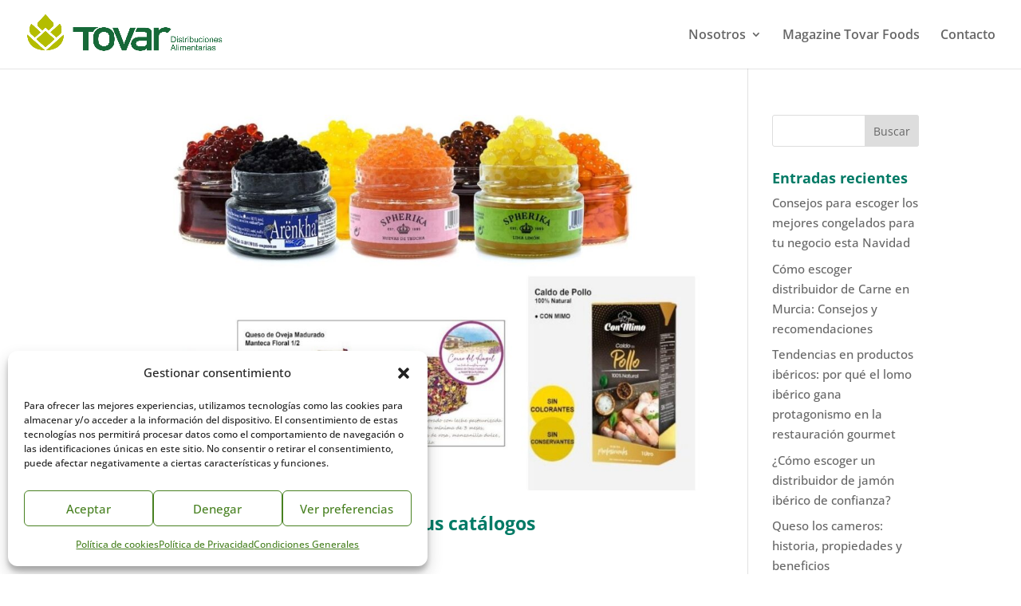

--- FILE ---
content_type: text/css
request_url: https://josetovarsl.es/wp-content/et-cache/1105/et-core-unified-cpt-deferred-1105.min.css?ver=1755881388
body_size: 75
content:
.et-db #et-boc .et-l .et_pb_section_0_tb_footer.et_pb_section{background-color:#007a65!important}.et-db #et-boc .et-l .et_pb_image_0_tb_footer{width:35%;text-align:center}@media only screen and (max-width:980px){.et-db #et-boc .et-l .et_pb_image_0_tb_footer .et_pb_image_wrap img{width:auto}}@media only screen and (max-width:767px){.et-db #et-boc .et-l .et_pb_image_0_tb_footer .et_pb_image_wrap img{width:auto}}